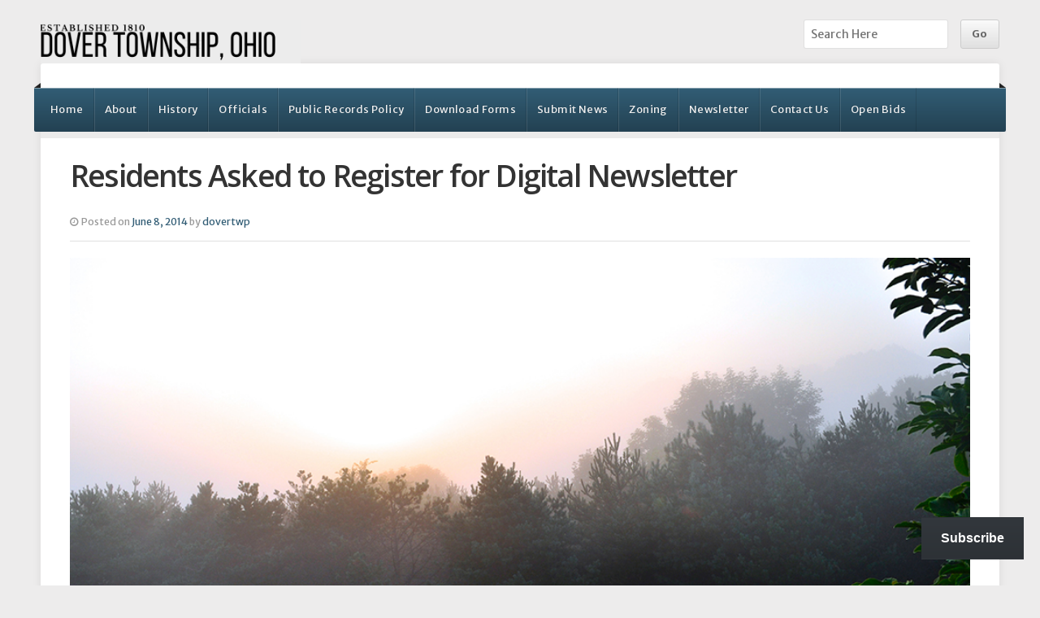

--- FILE ---
content_type: text/css;charset=utf-8
request_url: https://s0.wp.com/?custom-css=1&csblog=415pu&cscache=6&csrev=31
body_size: -87
content:
i.icon-comment{display:none}i.icon-comment~a{display:none}ul#tabs a{display:none}div.two.columns{width:16%}